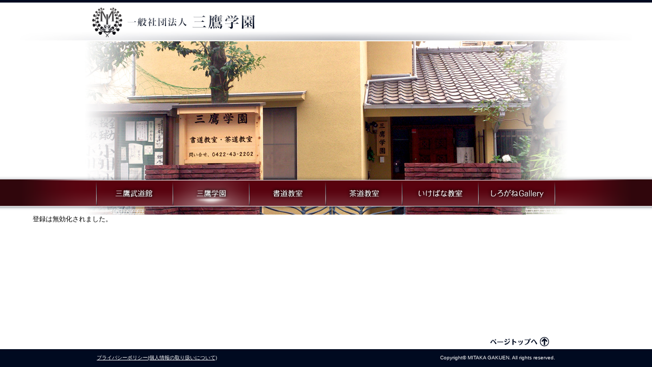

--- FILE ---
content_type: text/html; charset=UTF-8
request_url: http://www.mitakagakuen.com/wp-signup.php?new=shiroganegallery.com
body_size: 15372
content:
<!DOCTYPE html PUBLIC "-//W3C//DTD XHTML 1.0 Transitional//EN" "http://www.w3.org/TR/xhtml1/DTD/xhtml1-transitional.dtd">
<html xmlns="http://www.w3.org/1999/xhtml" xml:lang="ja" lang="ja">
<head>
<meta http-equiv="Content-Type" content="text/html; charset=utf-8" />
<meta http-equiv="Content-Script-Type" content="text/javascript" />
<meta http-equiv="Content-Style-Type" content="text/css" />
<title>一般社団法人 三鷹学園</title>

<link rel="stylesheet" type="text/css" media="screen,tv,print" href="http://www.mitakagakuen.com/wp-content/themes/mitakaacademy/style.css" />
<link rel="stylesheet" type="text/css" media="screen,tv,print" href="http://www.mitakagakuen.com/wp-content/themes/mitakaacademy/base.css" />
<link rel="stylesheet" type="text/css" media="screen,tv,print" href="http://www.mitakagakuen.com/wp-content/themes/mitakaacademy/detail.css" />
<link rel="stylesheet" type="text/css" href="//www.mitakagakuen.com/wp-content/themes/mitakaacademy/js/fancybox/jquery.fancybox-1.3.4.css" media="screen" />
<link rel="profile" href="http://gmpg.org/xfn/11" />
<style type="text/css">
.iepngfix {
	behavior: expression(IEPNGFIX.fix(this));
}
</style>

<link rel='dns-prefetch' href='//ajax.googleapis.com' />
<link rel='dns-prefetch' href='//s.w.org' />
		<script type="text/javascript">
			window._wpemojiSettings = {"baseUrl":"https:\/\/s.w.org\/images\/core\/emoji\/11\/72x72\/","ext":".png","svgUrl":"https:\/\/s.w.org\/images\/core\/emoji\/11\/svg\/","svgExt":".svg","source":{"concatemoji":"http:\/\/www.mitakagakuen.com\/wp-includes\/js\/wp-emoji-release.min.js?ver=4.9.26"}};
			!function(e,a,t){var n,r,o,i=a.createElement("canvas"),p=i.getContext&&i.getContext("2d");function s(e,t){var a=String.fromCharCode;p.clearRect(0,0,i.width,i.height),p.fillText(a.apply(this,e),0,0);e=i.toDataURL();return p.clearRect(0,0,i.width,i.height),p.fillText(a.apply(this,t),0,0),e===i.toDataURL()}function c(e){var t=a.createElement("script");t.src=e,t.defer=t.type="text/javascript",a.getElementsByTagName("head")[0].appendChild(t)}for(o=Array("flag","emoji"),t.supports={everything:!0,everythingExceptFlag:!0},r=0;r<o.length;r++)t.supports[o[r]]=function(e){if(!p||!p.fillText)return!1;switch(p.textBaseline="top",p.font="600 32px Arial",e){case"flag":return s([55356,56826,55356,56819],[55356,56826,8203,55356,56819])?!1:!s([55356,57332,56128,56423,56128,56418,56128,56421,56128,56430,56128,56423,56128,56447],[55356,57332,8203,56128,56423,8203,56128,56418,8203,56128,56421,8203,56128,56430,8203,56128,56423,8203,56128,56447]);case"emoji":return!s([55358,56760,9792,65039],[55358,56760,8203,9792,65039])}return!1}(o[r]),t.supports.everything=t.supports.everything&&t.supports[o[r]],"flag"!==o[r]&&(t.supports.everythingExceptFlag=t.supports.everythingExceptFlag&&t.supports[o[r]]);t.supports.everythingExceptFlag=t.supports.everythingExceptFlag&&!t.supports.flag,t.DOMReady=!1,t.readyCallback=function(){t.DOMReady=!0},t.supports.everything||(n=function(){t.readyCallback()},a.addEventListener?(a.addEventListener("DOMContentLoaded",n,!1),e.addEventListener("load",n,!1)):(e.attachEvent("onload",n),a.attachEvent("onreadystatechange",function(){"complete"===a.readyState&&t.readyCallback()})),(n=t.source||{}).concatemoji?c(n.concatemoji):n.wpemoji&&n.twemoji&&(c(n.twemoji),c(n.wpemoji)))}(window,document,window._wpemojiSettings);
		</script>
		<style type="text/css">
img.wp-smiley,
img.emoji {
	display: inline !important;
	border: none !important;
	box-shadow: none !important;
	height: 1em !important;
	width: 1em !important;
	margin: 0 .07em !important;
	vertical-align: -0.1em !important;
	background: none !important;
	padding: 0 !important;
}
</style>
<script type='text/javascript' src='//ajax.googleapis.com/ajax/libs/jquery/1.7.2/jquery.min.js?ver=4.9.26'></script>
<script type='text/javascript' src='//ajax.googleapis.com/ajax/libs/jqueryui/1.10.0/jquery-ui.min.js?ver=4.9.26'></script>
<script type='text/javascript' src='//www.mitakagakuen.com/wp-content/themes/mitakaacademy/js/iepngfix.js?ver=4.9.26'></script>
<script type='text/javascript' src='//www.mitakagakuen.com/wp-content/themes/mitakaacademy/js/fancybox/jquery.fancybox-1.3.4.pack.js?ver=4.9.26'></script>
<script type='text/javascript' src='//www.mitakagakuen.com/wp-content/themes/mitakaacademy/js/fancybox/jquery.mousewheel-3.0.4.pack.js?ver=4.9.26'></script>
<script type='text/javascript' src='//www.mitakagakuen.com/wp-content/themes/mitakaacademy/js/jquery.cross-slide.min.js?ver=4.9.26'></script>
<script type='text/javascript' src='//www.mitakagakuen.com/wp-content/themes/mitakaacademy/js/scripts.js?ver=4.9.26'></script>
<script type='text/javascript' src='//www.mitakagakuen.com/wp-content/themes/mitakaacademy/js/rollOver.js?ver=4.9.26'></script>
<link rel='https://api.w.org/' href='https://www.mitakagakuen.com/wp-json/' />
<link rel="wlwmanifest" type="application/wlwmanifest+xml" href="http://www.mitakagakuen.com/wp-includes/wlwmanifest.xml" /> 
<meta name="generator" content="WordPress 4.9.26" />
<link rel="canonical" href="https://www.mitakagakuen.com/" />
<link rel='shortlink' href='https://www.mitakagakuen.com/' />
<link rel="alternate" type="application/json+oembed" href="https://www.mitakagakuen.com/wp-json/oembed/1.0/embed?url=https%3A%2F%2Fwww.mitakagakuen.com%2F" />
<link rel="alternate" type="text/xml+oembed" href="https://www.mitakagakuen.com/wp-json/oembed/1.0/embed?url=https%3A%2F%2Fwww.mitakagakuen.com%2F&#038;format=xml" />

<!-- All in One SEO Pack 1.6.13.2 by Michael Torbert of Semper Fi Web Designob_start_detected [-1,-1] -->
<meta name="description" content="三鷹学園は、創設から40年余りの間、一貫した方針のもと、武道・書道等を通して地域社会のお子様の基礎教育から青少年、成人、高齢者の方までを対象にした人材育成を行うことを目指しております。" />
<meta name="keywords" content="三鷹学園,三鷹武道館,三鷹,学園,しろがねGallery,しろがねギャラリー,石川金次,石川家,習い事,教室,剣道,書道,茶道,華道" />
<!-- /all in one seo pack -->
<meta name='robots' content='noindex,follow' />
	<style type="text/css">
		.mu_register { width: 90%; margin:0 auto; }
		.mu_register form { margin-top: 2em; }
		.mu_register .error { font-weight:700; padding:10px; color:#333333; background:#FFEBE8; border:1px solid #CC0000; }
		.mu_register input[type="submit"],
			.mu_register #blog_title,
			.mu_register #user_email,
			.mu_register #blogname,
			.mu_register #user_name { width:100%; font-size: 24px; margin:5px 0; }
		.mu_register #site-language { display: block; }
		.mu_register .prefix_address,
			.mu_register .suffix_address {font-size: 18px;display:inline; }
		.mu_register label { font-weight:700; font-size:15px; display:block; margin:10px 0; }
		.mu_register label.checkbox { display:inline; }
		.mu_register .mu_alert { font-weight:700; padding:10px; color:#333333; background:#ffffe0; border:1px solid #e6db55; }
	</style>
	<script type="text/javascript" charset="utf-8">
jQuery(function() {
   jQuery('#fader').crossSlide(
      {
         speed: 12, //in px/sec
         fade: 2    //in sec
      },
      [
         { src: '//www.mitakagakuen.com/wp-content/themes/mitakaacademy/img/mainVisualIndex1.jpg', dir: 'up' } , { src: '//www.mitakagakuen.com/wp-content/themes/mitakaacademy/img/mainVisualIndex3.jpg', dir: 'down' } , { src: '//www.mitakagakuen.com/wp-content/themes/mitakaacademy/img/mainVisualIndex1.jpg', dir: 'up' } , { src: '//www.mitakagakuen.com/wp-content/themes/mitakaacademy/img/mainVisualIndex3.jpg', dir: 'down' }      ]
   );
});
</script>
<script type="text/javascript">
	var _gaq = _gaq || [];
	_gaq.push(['_setAccount', 'UA-21586726-2']);
	_gaq.push(['_trackPageview']);
	(function() {
	  var ga = document.createElement('script'); ga.type = 'text/javascript'; ga.async = true;
	  ga.src = ('https:' == document.location.protocol ? 'https://ssl' : 'http://www') + '.google-analytics.com/ga.js';
	  var s = document.getElementsByTagName('script')[0]; s.parentNode.insertBefore(ga, s);
	})();
</script>

</head>

<body>

<div class="wholeWrapper" id="pageIndex">

	<div id="header">
		<p class="topBar"></p>
		<div id="headerTop">
			<h1 class="headerTopLogo">
				<a href="//www.mitakagakuen.com/"><img src="http://www.mitakagakuen.com/wp-content/themes/mitakaacademy/img/logoIndex.png" width="60" alt="ロゴ" class="logo iepngfix" /></a>
				<a href="//www.mitakagakuen.com/"><img src="http://www.mitakagakuen.com/wp-content/themes/mitakaacademy/img/logoNameIndex.gif" alt="一般社団法人 三鷹学園" /></a>
			</h1>
		</div>
		<div id="headerMain">
			<p id="fader">Loading...</p>			<img src="http://www.mitakagakuen.com/wp-content/themes/mitakaacademy/img/mainVisualCover.png" width="950" height="340" alt="" class="mainVisualCover iepngfix" />
		</div>
	</div>

	<div id="globalNavi" class="clearfix">
		<ul id="globalNaviBox">
			<li class="parent"><a href="//www.mitakabudoukan.com"><img src="http://www.mitakagakuen.com/wp-content/themes/mitakaacademy/img/globalNaviMenu_01.png" width="150" height="68" alt="三鷹武道館" class="rollover" /></a>
				<ul>
					<li><a href="//www.mitakabudoukan.com/#contentBudokanAbout">三鷹武道館とは</a></li>
					<li><a href="//www.mitakabudoukan.com/#contentBudokanHistory">歩み</a></li>
					<li><a href="//www.mitakabudoukan.com/#contentBudokanRinen">道場の理念</a></li>
					<li><a href="//www.mitakabudoukan.com/#contentBudokanShodai">初代館長 石川金次について</a></li>
					<li><a href="//www.mitakabudoukan.com/#contentBudokanCoach">指導者</a></li>
					<li><a href="//www.mitakabudoukan.com/#contentBudokanApply">入会案内</a></li>
					<li><a href="//www.mitakabudoukan.com/#contentBudokanGuide">道場案内</a></li>
					<li><a href="//www.mitakabudoukan.com/#contentBudokanEvent">年間行事</a></li>
					<li><a href="//www.mitakabudoukan.com/#contentBudokanResult">対外試合結果</a></li>
					<li><a href="//www.mitakabudoukan.com/#contentBudokanShodan">審査結果</a></li>
					<li><a href="//www.mitakabudoukan.com/#contentBudokanAssociation">加盟団体</a></li>
					<li><a href="//www.mitakabudoukan.com/#contentBudokanAccess">アクセス</a></li>
				</ul>
			</li>
			<li class="parent"><a href="//www.mitakagakuen.com"><img src="http://www.mitakagakuen.com/wp-content/themes/mitakaacademy/img/globalNaviMenu_02_on.png" width="150" height="68" alt="三鷹学園" class="iepngfix" /></a>
				<ul>
					<li><a href="#contentIndexAbout">ご挨拶</a></li>
					<li><a href="#contentIndexAyumi">歩み</a></li>
					<li><a href="#contentIndexSchedule">講座予定</a></li>
					<li><a href="#contentIndexAccess">アクセス</a></li>
				</ul>
			</li>
			<li class="parent"><a href="//www.mitakagakuen.com/shodo/"><img src="http://www.mitakagakuen.com/wp-content/themes/mitakaacademy/img/globalNaviMenu_03.png" width="150" height="68" alt="書道教室" class="rollover" /></a>
				<ul>
					<li><a href="//www.mitakagakuen.com/shodo/#contentShodoAbout">ご挨拶</a></li>
					<li><a href="//www.mitakagakuen.com/shodo/#contentShodoHistory">歩み</a></li>
					<li><a href="//www.mitakagakuen.com/shodo/#contentShodoCoach">講師</a></li>
					<li><a href="//www.mitakagakuen.com/shodo/#contentShodoAssociation">加盟団体</a></li>
					<li><a href="//www.mitakagakuen.com/shodo/#contentShodoApply">入会について</a></li>
					<li><a href="//www.mitakagakuen.com/shodo/#contentShodoKeiko">稽古内容</a></li>
					<li><a href="//www.mitakagakuen.com/shodo/#contentShodoGakkai">公募学会展</a></li>
					<li><a href="//www.mitakagakuen.com/shodo/#contentShodoSakuhin">入選作品</a></li>
					<li><a href="//www.mitakagakuen.com/shodo/#contentShodoSchedule">講座予定</a></li>
					<li><a href="//www.mitakagakuen.com/shodo/#contentShodoAccess">アクセス</a></li>
				</ul>
			</li>
			<li class="parent"><a href="//www.mitakagakuen.com/sado/"><img src="http://www.mitakagakuen.com/wp-content/themes/mitakaacademy/img/globalNaviMenu_04.png" width="150" height="68" alt="茶道教室" class="rollover" /></a>
				<ul>
					<li><a href="//www.mitakagakuen.com/sado/#contentSadoAbout">ご挨拶</a></li>
					<li><a href="//www.mitakagakuen.com/sado/#contentSadoHistory">歩み</a></li>
					<li><a href="//www.mitakagakuen.com/sado/#contentSadoWhatis">茶の湯とは</a></li>
					<li><a href="//www.mitakagakuen.com/sado/#contentSadoCoach">指導者</a></li>
					<li><a href="//www.mitakagakuen.com/sado/#contentSadoApply">入会案内</a></li>
					<li><a href="//www.mitakagakuen.com/sado/#contentSadoTicket">主な行事</a></li>
										<li><a href="//www.mitakagakuen.com/sado/#contentSadoRentalspace">貸し茶室</a></li>
					<li><a href="//www.mitakagakuen.com/sado/#contentSadoEvent">主な行事</a></li>
					<li><a href="//www.mitakagakuen.com/sado/#contentSadoSchedule">講座予定</a></li>
					<li><a href="//www.mitakagakuen.com/sado/#contentSadoAccess">アクセス</a></li>
				</ul>
			</li>
			<li class="parent"><a href="//www.mitakagakuen.com/kado/"><img src="http://www.mitakagakuen.com/wp-content/themes/mitakaacademy/img/globalNaviMenu_05.png" width="150" height="68" alt="いけばな教室" class="rollover" /></a>
			</li>
			<li class="parent"><a href="//www.shiroganegallery.com"><img src="http://www.mitakagakuen.com/wp-content/themes/mitakaacademy/img/globalNaviMenu_06.png" width="150" height="68" alt="しろがねGallery" class="rollover" /></a>
				<ul>
					<li><a href="//www.shiroganegallery.com/#contentGalleryAbout">しろがねGalleryとは</a></li>
					<li><a href="//www.shiroganegallery.com/#contentGalleryConcept">趣旨</a></li>
					<li><a href="//www.shiroganegallery.com/#contentGalleryAccess">アクセス</a></li>
					<li><a href="//www.shiroganegallery.com/#contentGallerySpace">スペース</a></li>
					<li><a href="//www.shiroganegallery.com/#contentGalleryPrice">利用料金</a></li>
					<li><a href="//www.shiroganegallery.com/#contentGalleryBylaw">利用規約</a></li>
					<li><a href="//www.shiroganegallery.com/#contentGalleryApply">利用申し込み</a></li>
					<li><a href="//www.shiroganegallery.com/#contentGallerySchedule">展示スケジュール</a></li>
				</ul>
			</li>
		</ul>
	</div>
<div id="signup-content" class="widecolumn">
<div class="mu_register wp-signup-container">
登録は無効化されました。</div>
</div>


	<div id="footer">
		<div id="footerInner" class="clearfix">
			<a href="#header"><img src="http://www.mitakagakuen.com/wp-content/themes/mitakaacademy/img/gotoTop.gif" width="120" height="20" alt="ページトップへ" class="gotoTop" /></a>
			<p class="footerLeft"><a href="//www.mitakagakuen.com/privacy/">プライバシーポリシー(個人情報の取り扱いについて)</a></p>
			<p class="footerRight">Copyright&copy; MITAKA GAKUEN. All rights reserved.
		</div>
	</div>

</div>
<script type='text/javascript' src='http://www.mitakagakuen.com/wp-includes/js/wp-embed.min.js?ver=4.9.26'></script>

</body>
</html>

--- FILE ---
content_type: text/css
request_url: http://www.mitakagakuen.com/wp-content/themes/mitakaacademy/style.css
body_size: 13724
content:
@charset "UTF-8";

/*====================================================================
	style info	:	詳細デザイン
====================================================================*/

html {
	height: 100%;
}
body {
	min-height: 100%;
	position: relative;
}
body a {
	color: #000a20;
	text-decoration: underline;
}
body a:hover {
	text-decoration: none;
}

div.wholeWrapper {
	min-height: 100%;
}

#indexPage {
	text-align: center;
}

#container {
	min-height: 100%;
	padding-bottom: 70px;
}

#header {
	position: relative;
}
#header .topBar {
	height: 5px;
	background-color: #000a20;
	overflow: hidden;
}

#headerTop {
	height: 75px;
	background: url("//www.mitakagakuen.com/wp-content/themes/mitakaacademy/img/headerTopBg.jpg") #FFF no-repeat;
	background-position: bottom;
	text-align: left;
}
#headerTop .headerTopLogo {
	width: 950px;
	margin: 0 auto;
	padding: 5px 0 0;
}
#headerTop .headerTopLogo img {
	margin-left: 5px;
	vertical-align: middle;
}
#headerTop .headerTopLogo img.logo { margin-left: 15px; }
#headerMain {
	width: 950px;
	height: 340px;
	margin: 1px auto;
	padding: 0;
	position: relative;
}
#headerMain img.mainVisual {
	clear: both;
	display: block;
	position: absolute;
	top: 0;
	left: 0;
	z-index: 1;
	margin-top: 0;
}
#headerMain img.mainVisualCover {
	display: block;
	position: absolute;
	top: 0;
	left: 0;
	z-index: 2;
}
#fader { margin: 0; border: 0; width: 950px; height: 340px; }
#globalNavi {
	width: 100%;
	position: absolute;
	top: 345px;
	z-index: 3;
	background-position: center 0px !important;
	background-position: center 8px;
	background-repeat: no-repeat;
}
#pageIndex #globalNavi,
#pageUnclassified #globalNavi {
	background-image: url("//www.mitakagakuen.com/wp-content/themes/mitakaacademy/img/globalNaviIndex.png") !important;
	background-image: url("//www.mitakagakuen.com/wp-content/themes/mitakaacademy/img/globalNaviIndex.jpg");
}
#pageContact #globalNavi, #pagePrivacy #globalNavi {
	background-image: url("//www.mitakagakuen.com/wp-content/themes/mitakaacademy/img/globalNaviContact.png") !important;
	background-image: url("//www.mitakagakuen.com/wp-content/themes/mitakaacademy/img/globalNaviContact.jpg");
}
#pageBudokan #globalNavi {
	background-image: url("//www.mitakagakuen.com/wp-content/themes/mitakaacademy/img/globalNaviBudokan.png") !important;
	background-image: url("//www.mitakagakuen.com/wp-content/themes/mitakaacademy/img/globalNaviBudokan.jpg");
}
#pageGallery #globalNavi {
	background-image: url("//www.mitakagakuen.com/wp-content/themes/mitakaacademy/img/globalNaviGallery.png") !important;
	background-image: url("//www.mitakagakuen.com/wp-content/themes/mitakaacademy/img/globalNaviGallery.jpg");
}
#pageShodo #globalNavi {
	background-image: url("//www.mitakagakuen.com/wp-content/themes/mitakaacademy/img/globalNaviShodo.png") !important;
	background-image: url("//www.mitakagakuen.com/wp-content/themes/mitakaacademy/img/globalNaviShodo.jpg");
}
#pageSado #globalNavi {
	background-image: url("//www.mitakagakuen.com/wp-content/themes/mitakaacademy/img/globalNaviSado.png") !important;
	background-image: url("//www.mitakagakuen.com/wp-content/themes/mitakaacademy/img/globalNaviSado.jpg");
}
#pageKado #globalNavi {
	background-image: url("//www.mitakagakuen.com/wp-content/themes/mitakaacademy/img/globalNaviKado.png") !important;
	background-image: url("//www.mitakagakuen.com/wp-content/themes/mitakaacademy/img/globalNaviKado.jpg");
}
#globalNaviBox {
	width: 900px;
	margin: 0 auto;
}
#globalNaviBox img {
	margin: 0; padding: 0;
}
#globalNaviBox ul, #globalNaviBox li {
	margin: 0; padding:0;
}
#globalNaviBox li.parent {
	width: 150px;
	float: left;
}
#globalNaviBox li.parent ul {
	position: relative;
	z-index: 5;
	top: -13px;
	display: none;
	margin: 0; padding:0;
	border: 1px solid #FFF;
	border-bottom: none;
}
#globalNaviBox li.parent ul li {
	height: 25px;
	border-bottom: 1px solid #FFF;
	text-align: center;
	line-height: 25px;
  filter: alpha(opacity=90);
  -moz-opacity:0.9;
  opacity:0.9;
}
#globalNaviBox li.parent ul li a {
	text-decoration: none;
	color: #FFF;
	font-size: 93%;
  display: block;
	height: 25px;
	width: 148px;
}
#pageBudokan #globalNaviBox li.parent ul li {	background-color: #50618A; }
#pageIndex #globalNaviBox li.parent ul li {	background-color: #874A52; }
#pageUnclassified #globalNaviBox li.parent ul li {	background-color: #874A52; }
#pageContact #globalNaviBox li.parent ul li, #pagePrivacy #globalNaviBox li.parent ul li { background-color: #48505F; }
#pageShodo #globalNaviBox li.parent ul li {	background-color: #56456E; }
#pageSado #globalNaviBox li.parent ul li {	background-color: #4F5D3F; }
#pageKado #globalNaviBox li.parent ul li {	background-color: #B5606C; }
#pageGallery #globalNaviBox li.parent ul li {	background-color: #82B05B; }

#pageBudokan #globalNaviBox li.parent ul li:hover {	background-color: #A1ACC2; }
#pageIndex #globalNaviBox li.parent ul li:hover {	background-color: #B8999D; }
#pageUnclassified #globalNaviBox li.parent ul li:hover {	background-color: #B8999D; }
#pageContact #globalNaviBox li.parent ul li:hover, #pagePrivacy #globalNaviBox li.parent ul li:hover { background-color: #48505F; }
#pageShodo #globalNaviBox li.parent ul li:hover {	background-color: #56456E; }
#pageSado #globalNaviBox li.parent ul li:hover {	background-color: #4F5D3F; }
#pageKado #globalNaviBox li.parent ul li:hover {	background-color: #B5606C; }
#pageGallery #globalNaviBox li.parent ul li:hover  {	background-color: #82B05B; }

#pageBudokan #globalNaviBox li.parent ul li:hover a {	color: #0B1B45; }
#pageIndex #globalNaviBox li.parent ul li:hover a {	color: #5B0713; }
#pageUnclassified #globalNaviBox li.parent ul li:hover a {	color: #5B0713; }
#pageContact #globalNaviBox li.parent ul li:hover a, #pagePrivacy #globalNaviBox li.parent ul li:hover a { background-color: #48505F; }
#pageShodo #globalNaviBox li.parent ul li:hover a {	background-color: #56456E; }
#pageSado #globalNaviBox li.parent ul li:hover a {	background-color: #4F5D3F; }
#pageKado #globalNaviBox li.parent ul li:hover a {	background-color: #B5606C; }
#pageGallery #globalNaviBox li.parent ul li:hover a {	background-color: #82B05B; }

#breadcrumb {
	padding: 2px 0;
}
#breadcrumb.headerBtm {
	background: url("//www.mitakagakuen.com/wp-content/themes/mitakaacademy/img/headerBottomBg.jpg") #FFF no-repeat;
	background-position: top;
	height: 26px;
}
#breadcrumb.breadcrumb {
	background: url("//www.mitakagakuen.com/wp-content/themes/mitakaacademy/img/breadcrumbBg.jpg") #FFF no-repeat;
	background-position: top;
	height: 50px;
}
#breadcrumb.breadcrumb p {
	width: 900px;
	margin: 0 auto;
	padding: 10px 0 0 !important;
	font-size: 93%;
}

#contents {
	width: 950px;
	margin: 5px auto 0;
}
#contents h2.pageTtl { padding-left: 24px; }

#main {
	float: left;
	width: 660px;
	margin: 15px 0 0 20px !important;
	margin-left: 10px;
	text-align: left;
	font-size: 100%;
	line-height: 1.6em;
}
#main .content { position: relative; margin: 0 10px 25px 15px; }
#main .content h3 {
	text-align: left;
	margin-bottom: 15px;
	margin-left: -15px;
}
.content ul li {
	list-style: none;
}
.content li {
	padding: 0.3em 0 0 5px;
}
.content p, .content dl {
	margin: 0.4em 0 0.6em;
	padding: 0 10px 0 0;
}
.content dl dt {
	background: url("//www.mitakagakuen.com/wp-content/themes/mitakaacademy/img/contentSeparator.gif") no-repeat;
	background-position: left bottom;
	margin-bottom: 6px;
	font-size: 108%;
	font-weight: bold;
}
.content dl dd {
	margin-bottom: 1em;
}
.content dl.nobreak { margin-top: 5px; }
.content dl.nobreak dt {
	background-image: none;
	width: 120px;
	margin: 0; padding: 0;
	position: relative;
}
.content dl.nobreak dd {
	width: 500px;
	position: relative;
	left: 120px;
	top: -0.6em;
	margin: 0; padding: 0;
	margin-top: -1em;
}
#main .content .gotoTop {
	text-align: right;
	padding-top: 10px;
	background: #FFF;
}

#main .noteTable, #main .blogTable { margin-left: 0; }
#main .noteTable .tableInner { padding: 40px 20px 0;}
#main .blogTable .tableInner { padding: 0 20px 10px; }
#main .blogTable {
	background: url("//www.mitakagakuen.com/wp-content/themes/mitakaacademy/img/blogTableBg.jpg") repeat-y;
	width: 650px;
	margin-left: -15px;
}
#main .blogTable p {
	margin: 0; padding: 0; text-indent: 0;
}
#main .blogTable .tableBgTop {
	height: 10px;
	background: url("//www.mitakagakuen.com/wp-content/themes/mitakaacademy/img/blogTableBgTop.jpg") no-repeat;
	overflow: hidden;
	width: 650px;
}
#main .blogTable .tableBgBtm {
	margin-top: -2px !important;
	margin-top: -8px;
	padding-bottom: 5px;
	height: 10px;
	background: url("//www.mitakagakuen.com/wp-content/themes/mitakaacademy/img/blogTableBgBtm.jpg") #FFF no-repeat;
	overflow: hidden;
	width: 650px;
}
#main .blogTable .tableInner li {
	background: url("//www.mitakagakuen.com/wp-content/themes/mitakaacademy/img/blogSeparator.jpg") no-repeat;
	background-position: bottom left;
	padding: 6px 0 7px !important;
	padding: 2px 0 8px;
	line-height: 1.5em;
}
#main .blogTable .tableInner .tableTitleDiv {
	background: url("//www.mitakagakuen.com/wp-content/themes/mitakaacademy/img/blogSeparator.jpg") no-repeat;
	background-position: bottom left;
	padding: 6px 0 7px !important;
	padding: 2px 0 8px;
	line-height: 1.5em;
	height: 1.5em;
	font-size: 108%;
	margin-bottom: 15px;
}
#main .blogTable .tableInner .tableTitleDiv h4 {
	display: inline;
}
#main .blogTable .tableInner .blogContent {
	clear: both;
	padding: 0 0 5px 5px;
}
#main .noteTable {
	background: url("//www.mitakagakuen.com/wp-content/themes/mitakaacademy/img/noteTableBg.jpg") repeat-y;
	width: 650px;
	position: relative;
}
#main .noteTable p {
	margin: 0; padding: 0; text-indent: 0;
}
#main .noteTable h3 img {
	display: block;
	position: absolute;
	top: 15px;
	left: 15px;
}
#main .noteTable ul li {
	background: url("//www.mitakagakuen.com/wp-content/themes/mitakaacademy/img/noteSeparator.jpg") no-repeat;
	background-position: bottom left;
	padding: 3px 0 10px !important;
	padding: 0 0 8px;
	line-height: 1.5em;
}
#main .tableInner li img, #main .tableInner .tableTitleDiv img {
	vertical-align: middle;
}
#main .tableInner .tableDate {
	float: left;
	width: 90px;
	padding-left: 5px;
	font-size: 93%;
}
#main .tableInner .tableTitle {
	float: right;
	width: 510px;
	text-indent: 0;
}
#main .tableInner .tableTitle span.postTitle {
	display: block;
	margin-top: 4px;
	line-height: 1.3em;
}
#main .tableInner .tableTitle img {
	margin: 0 10px 0 0;
}
#main .noteTable .tableBgTop {
	height: 10px;
	background: url("//www.mitakagakuen.com/wp-content/themes/mitakaacademy/img/noteTableBgTop.jpg") no-repeat;
	overflow: hidden;
}
#main .noteTable .tableBgBtm {
	margin-top: -5px !important;
	margin-top: -12px;
	padding-bottom: 5px;
	height: 10px;
	background: url("//www.mitakagakuen.com/wp-content/themes/mitakaacademy/img/noteTableBgBtm.jpg") #FFF no-repeat;
	overflow: hidden;
}

#sidebar {
	float: right;
	width: 200px;
	margin-top: 15px;
	padding-right: 35px;
	text-align: left;
}
#sidebar img.contactBtn {
	display: block;
	margin-top: 20px;
}
#sidebar ul {
	margin-left: 5px;
}
#pageIndex #sidebar ul li {	background: url("//www.mitakagakuen.com/wp-content/themes/mitakaacademy/img/sidebarSeparatorIndex.png") no-repeat; }
#pageBudokan #sidebar ul li {	background: url("//www.mitakagakuen.com/wp-content/themes/mitakaacademy/img/sidebarSeparatorBudokan.png") no-repeat; }
#pageGallery #sidebar ul li {	background: url("//www.mitakagakuen.com/wp-content/themes/mitakaacademy/img/sidebarSeparatorGallery.png") no-repeat; }
#pageShodo #sidebar ul li {	background: url("//www.mitakagakuen.com/wp-content/themes/mitakaacademy/img/sidebarSeparatorShodo.png") no-repeat; }
#pageSado #sidebar ul li {	background: url("//www.mitakagakuen.com/wp-content/themes/mitakaacademy/img/sidebarSeparatorSado.png") no-repeat; }
#pageKado #sidebar ul li {	background: url("//www.mitakagakuen.com/wp-content/themes/mitakaacademy/img/sidebarSeparatorKado.png") no-repeat; }
#container #sidebar ul li {
	height: 30px;
	background-position: bottom left;
	padding-top: 7px;
}

#footer {
	clear: both;
	width: 100%;
	height: 60px;
	background: url("//www.mitakagakuen.com/wp-content/themes/mitakaacademy/img/footerBg.gif") repeat-x;
	text-align: center;
	position: absolute;
	bottom: 0;
}
#footerInner {
	width: 900px;
	margin: 0 auto;
	color: #FFF;
	font-size: 77%;
	line-height: 0;
	position: relative;
}
#footerInner .gotoTop {
	display: block;
	position: absolute;
	top: 0;
	right: 10px;
}
#footerInner .footerLeft {
	display: block;
	float: left;
	padding-top: 42px;
}
#footerInner .footerRight {
	display: block;
	float: right;
	padding-top: 42px;
}
#footerInner a {
	color: #FFF;
}
#footerInner a:hover {
	color: #FFF;
}


/*** 汎用Class ***/

#contents .fontSmall { font-size: 85%; }
#contents .fontLarge { font-size: 108%; }
#contents .fontBold { font-weight: bold; }
#contents .fontRed {
	color: #913f3f;
	font-weight: bold;
	font-size: 108%;
}
#contents .alignLeft { text-align: left; }
#contents .alignRight { text-align: right; }
#contents .alignCenter { width: 100%; text-align: center; }
#contents .floatLeft { float: left; }
#contents .floatRight { float: right; }
#contents .alignMiddle { vertical-align: middle;}
#contents .fontNormal {
	font-size: 100%;
	font-weight: normail;
	text-decoration: none;
}

#contents .blogTable img.alignleft {
	float: left;
	display: block;
	padding: 5px;
}
#contents .blogTable img.alignright {
	float: right;
	display: block;
	padding: 5px;
}



#container.page404 h2 {
	font-size: 161%;
	font-weight: bold;
	margin: 30px 0 15px;
}


/*** 一時的Class ***/
/* 2015.08.05 追加 */
.adjusting {
	margin: 2em 15px 2em 0;
	padding: 80px 50px;
	border: 1px solid #ccc;
	color: #999;
	font-size: 116%;
	text-align: center;
}

--- FILE ---
content_type: text/css
request_url: http://www.mitakagakuen.com/wp-content/themes/mitakaacademy/base.css
body_size: 4745
content:
@charset "UTF-8";

/*==========================================================================================

	//初期化

==========================================================================================*/

/*==========================================================================================

	1-1.Yahoo UI Library Fonts CSS
	http://developer.yahoo.com/yui/fonts/
	*Copyright (c) 2006, Yahoo! Inc. All rights reserved.
	*http://developer.yahoo.com/yui/license.txt

	フォントサイズ対応表↓

 	77% = 10px	|	123.1% = 16px	|	167% = 22px
	 85% = 11px	|	129% = 17px	  |	174% = 23px
	 93% = 12px	|	136% = 18px	  |	182% = 24px
	100% = 13px	|	144% = 19px	  |	189% = 25px
	108% = 14px	|	152% = 20px	  |	197% = 26px
	116% = 15px	|	159% = 21px	  |

==========================================================================================*/

body {
	font-family:"メイリオ","Meiryo","Hiragino Kaku Gothic Pro W3","ヒラギノ角ゴ Pro W3","Osaka","ＭＳ Ｐゴシック",sans-serif;
	font-size: 13px; /* 基本フォントサイズ */
	*font-size: small; /* IE7およびIE6標準準拠モード用 */
	*font: x-small; /* IE6後方互換モード用 */
	line-height:1.231;
}
html>/**/body {font-size/*\**/: small\9;	 /* IE8用 */}
pre,code,kbd,samp,tt{font-family:monospace;*font-size:108%;line-height:100%;}


/*==========================================================================================

	// マージン・パディングをリセット

==========================================================================================*/
body,div,h1,h2,h3,h4,h5,h6,form,ul,li,ol,dl,dt,dd,fieldset,pre,code,legend,blockquote {
	margin: 0;
	padding:0;
}

p { margin: 0;}


h1,h2,h3,h4,h5,h6 {
	font-size: 100%;
}
/*
h1 {
	font-size: 189%;
}

h2 {
	font-size: 161.6%;
}

h3 {
	font-size: 146.5%;

}

h4 {
	font-size: 123.1%;
}

h5 {
	font-size: 108%;
}

h6 {
	font-size: 108%;
}
*/


/*==========================================================================================

	// リスト

==========================================================================================*/
li { list-style:none; }



/*==========================================================================================

	// イメージ

==========================================================================================*/
img { border:none; }
/** html .img { behavior: expression(IEPNGFIX.fix(this)); }*/



/*==========================================================================================

	// フォーム

==========================================================================================*/
input,textarea,select {
	font-size:100%;
}
legend { display:none;}
fieldset { border:none; }
button {
	width: auto;
	padding:0;
	margin:0;
	background:none;
	border:0;
	font-size:0;
	line-height:0;
	overflow:visible;
	cursor:pointer;
}


/*==========================================================================================

	// テーブル

==========================================================================================*/
table {
	empty-cells:show;
	border-collapse:collapse;
	border-spacing:0;
	font-size:inherit;
	font:100%;
}
caption {
	text-align:left;
}
th {
	font-weight:normal;
	text-align:left;
}
td {
	text-align:left;
}



/*==========================================================================================

	//

==========================================================================================*/
q:before,q:after {
	content:'';
}
address,caption,cite,code,dfn,th,var {
	font-style:normal;
	font-weight:normal;
}




/*==========================================================================================

	// accessibility tweaks

==========================================================================================*/

/* スキップボタン
==========================================================================================*/
.skipNav {
	position : absolute ;
	left : -999px ;
	width : 999px ;
}


/* 区切り線
==========================================================================================*/
hr.divider { display:none;}




/* ===================================
	/// 99:floatさせたボックスが親ボックスの外にはみ出す現象を回避
	(macIE用にmac-ie5.cssにも記述すること)
===================================== */
.clearfix:after {
  content: ".";  /* 新しい要素を作る */
  display: block;  /* ブロックレベル要素に */
  clear: both;
  height: 0;
  visibility: hidden;
}

.clearfix {
  min-height: 1px;
}

* html .clearfix {
  height: 1px;
  /*\*//*/
  height: auto;
  overflow: hidden;
  /**/
}
.clear { clear: both;}
img.clear { display: block; margin-top: -1em; }



--- FILE ---
content_type: text/css
request_url: http://www.mitakagakuen.com/wp-content/themes/mitakaacademy/detail.css
body_size: 15291
content:
@charset "UTF-8";



.content .large {
	font-size: 108%;
}


/*** 各コンテンツ ***/
#pageBudokan #main .content p.budokanRinen {
	text-align: center;
	text-indent: 0;
}
#pageBudokan #main #contentBudokanGuide {
	position: relative;
}
#pageBudokan #main #contentBudokanGuide dl {
	width: 350px;
}
#pageBudokan #main #contentBudokanGuide dl p {
	text-indent: 0;
}
#pageBudokan #main #contentBudokanGuide img.ph {
	position: absolute;
	top: 80px; left: 330px;
	display: block;
}
#pageBudokan #main .timeTable{
  border-spacing: 2px;
  border-collapse: separate;
}
#pageBudokan #main .timeTable td { text-align: center; }
#pageBudokan #main .timeTableCaption { background-color: #dbe4e9; }
#pageBudokan #main .timeTableTd { background-color: #e7e9ea; }
#pageIndex #main #contentIndexSoshiki {
	text-align: center;
}
#pageGallery #contents {
	background: url("//www.mitakagakuen.com/wp-content/themes/mitakaacademy/img/galleryBg.jpg") repeat-y;
}
#pageGallery #main .content .gallerySpace {
	float: right;
	padding-top: 30px;
	width: 400px;
	text-indent: 0;
}
#pageGallery #main .content .galleryImage {
	float: left;
	width: 210px;
}
#pageGallery #main .content .gallerySpace p {
	text-indent: 0;
}
#pageGallery #main .content .cancelTable {
	width: 300px;
  border-spacing: 2px;
  border-collapse: separate;
  margin-top: 20px;
  margin-left: 20px;
}
#pageGallery #main .content .cancelTable td {
	background-color: #eff3f6;
	text-align: center;
}
#pageGallery #main .content .cancelTable td.cancelTableCaption {
	background-color: #dee4e9;
	font-weight: bold;
}
#pageGallery table td {
	text-align: right;
}
#pageGallery table td.titleTd {
	width: 160px;
}

#pageShodo #main #contentShodoCoach dl {
	width: 460px;
}
#pageShodo #main #contentShodoCoach img.ph {
	position: absolute;
	top: 60px;
	left: 500px;
	display: block;
}
#pageShodo #main #contentShodoAssociation div {
	width: 540px;
}
#pageShodo #main #contentShodoAssociation img.ph {
	position: absolute;
	top: 60px;
	left: 560px;
	display: block;
}
#pageShodo #main #contentShodoApply table,
#pageSado #main #contentSadoApply table,
#pageKado #main #contentKadoLesson table,
#pageSado #main #contentSadoRentalspace table,
#pageKado #main #contentKadoRentalspace table {
	margin-bottom : 10px;
	width: 100%;
	border-spacing: 2px;
	border-collapse: separate;
}
#pageShodo #main #contentShodoApply td,
#pageSado #main #contentSadoApply td,
#pageKado #main #contentKadoLesson td,
#pageSado #main #contentSadoRentalspace td,
#pageKado #main #contentKadoRentalspace td {
	background-color: #eff3f6;
	text-align: center;
}
#pageShodo #main #contentShodoApply .caption td,
#pageSado #main #contentSadoApply .caption td,
#pageKado #main #contentKadoLesson .caption td,
#pageSado #main #contentSadoRentalspace .caption td,
#pageKado #main #contentKadoRentalspace .caption td {
	background-color: #dee4e9;
	text-align: center;
}
#pageShodo #main #contentShodoApply p {
	padding-left: 130px; color: #444444;
	font-size: 85%; line-height: 1.5em;
}
#pageShodo #main #contentShodoKeiko div {
	width: 410px;
}
#pageShodo #main #contentShodoKeiko img.ph {
	position: absolute;
	top: 60px;
	left: 430px;
	display: block;
}
/*
#pageShodo #main #content_07 img.ph {
	display: block;
	margin-top: 130px;
	left: 20px;
} */
#pageShodo #main #contentShodoGakkai ul {
	height: 255px;
	background: url("//www.mitakagakuen.com/wp-content/themes/mitakaacademy/img/phShodoGakkaiten.jpg") no-repeat;
	background-position: 0 120px;
}
#pagePrivacy h3 {
	margin: 1.5em 0 0.5em;
	font-weight: bold:;
	font-size: 110%;
}
#pagePrivacy .privacyTxt ul li {
	margin: 0.5em 1em;
}


#pageContact dl dt { margin: 15px 0 5px 20px; }
#pageContact dl dd { margin: 5px 0 15px 25px; }

#main .contactTable {
	margin-top: 15px;
	width: 880px;
	background: url("//www.mitakagakuen.com/wp-content/themes/mitakaacademy/img/contactTableBg.jpg") repeat-y;
}
#main .contactTable .contactTableTop {
	overflow: hidden;
	margin: 0; padding: 0;
	height: 10px;
	background: url("//www.mitakagakuen.com/wp-content/themes/mitakaacademy/img/contactTableBgTop.jpg") no-repeat;
}
#main .contactTable .contactTableBtm {
	overflow: hidden;
	margin: 0; padding: 0;
	height: 10px;
	background: url("//www.mitakagakuen.com/wp-content/themes/mitakaacademy/img/contactTableBgBtm.jpg") no-repeat;
}
#main .contactTable .contactTableInner {
	margin: 0;
	padding: 10px 0 0 20px;;
}
#main .contactTable .contactTableInner .fontNormal {
	font-weight: normal; font-size: 85%;
}
#main .privacyTxt {
	padding: 10px 0 0 5px;
	width: 880px;
}

/*** プラグイン用 ***/
#contents #main .gallery { margin-bottom: -10px;margin-left: -15px;}
#main .gallery dl dt { background-image: none; }
#main .gallery dl dd { padding: 0; }
#main .gallery dl.gallery-item {
	float: left;
	width: 310px;
	height: 230px;
	/* background: url("img/sakuhinTableBg.jpg") no-repeat; */
	font-size: 93%;
}
#main .gallery dt.gallery-icon {
	padding-bottom: 8px;
	/* height: 230px; */
	padding-top: 15px;
}
#main .gallery dd.gallery-caption {
	line-height: 1.5em;
}
#main .gallery .gallery-zoom {
	display: none;
}
#fancybox-title {
	font-weight: bold;
	font-size: 108%;
}
#fancybox-outer {
	text-align: center;
	font-size: 93%;
	line-height: 1.5em;
}
#fancybox-content img {
	margin-bottom: 5px;
}

#main .blogTable p.null {
	padding:10px 20px;
	text-align: center;
}


/* columns */
.gallery.default,
#content .gallery.default
{
	overflow: hidden;
	margin: auto;
}

.gallery.default .gallery-item,
#content .gallery.default .gallery-item
{
	float: left;
	margin: 10px 0 0 0;
	padding: 0;
	text-align: center;
}

.gallery.default .gallery-item .gallery-icon,
#content .gallery.default .gallery-item .gallery-icon
{
	margin: 0;
	padding: 0;
}

.gallery.default img,
#content .gallery.default img
{
	/*border: 2px solid #cfcfcf;*/
	border: 0;
}

.gallery.default .gallery-caption,
#content .gallery.default .gallery-caption
{
	margin-left: 0;
}

.gallery.default .gallery-description,
#content .gallery.default .gallery-description
{
	margin-left: 0;
}

.gallery.default br.clear,
#content .gallery.default br.clear
{
	visibility: hidden;
	clear: both;
	height: 0.001px;
}



/*
Default style for WP-PageNavi plugin

http://wordpress.org/extend/plugins/wp-pagenavi/
*/

.gallery.default .wp-pagenavi {
	clear: both;
	margin-top: 1em;
	padding: 10px 0;
}

.gallery.default .wp-pagenavi a, .wp-pagenavi span {
	margin: 2px;
	padding: 3px 5px;
	text-decoration: none;
	/*border: 1px solid #BFBFBF;*/
	border: 0;
}

.gallery.default .wp-pagenavi a:hover, .wp-pagenavi span.current {
	border-color: #000;
}

.gallery.default .wp-pagenavi span.current {
	font-weight: bold;
}

.gallery.columns_1 .gallery-item,
#content .gallery.columns_1 .gallery-item
{
	width: 100%;
}

.gallery.columns_2 .gallery-item,
#content .gallery.columns_2 .gallery-item
{
	width: 50%;
}

.gallery.columns_3 .gallery-item,
#content .gallery.columns_3 .gallery-item
{
	width: 33%;
}

.gallery.columns_4 .gallery-item,
#content .gallery.columns_4 .gallery-item
{
	width: 25%;
}

.gallery.columns_5 .gallery-item,
#content .gallery.columns_5 .gallery-item
{
	width: 20%;
}

.gallery.columns_6 .gallery-item,
#content .gallery.columns_6 .gallery-item
{
	width: 16.5%;
}

.gallery.columns_7 .gallery-item,
#content .gallery.columns_7 .gallery-item
{
	width: 14.3%;
}

.gallery.columns_8 .gallery-item,
#content .gallery.columns_8 .gallery-item
{
	width: 12.5%;
}

.gallery.columns_9 .gallery-item,
#content .gallery.columns_9 .gallery-item
{
	width: 11.1%;
}



#container .prevnext .floatLeft a {
	display: block;
	width: 87px; height: 23px;
	background: url("//www.mitakagakuen.com/wp-content/themes/mitakaacademy/img/gotoPrev.png") no-repeat;
	text-indent: -9999px;
}
#container .prevnext .floatRight a {
	display: block;
	width: 87px; height: 23px;
	background: url("//www.mitakagakuen.com/wp-content/themes/mitakaacademy/img/gotoNext.png") no-repeat;
	text-indent: -9999px;
}
#container .prevnext .floatLeft a:hover {
	background: url("//www.mitakagakuen.com/wp-content/themes/mitakaacademy/img/gotoPrev_on.png") no-repeat;
}
#container .prevnext .floatRight a:hover {
	background: url("//www.mitakagakuen.com/wp-content/themes/mitakaacademy/img/gotoNext_on.png") no-repeat;
}




/*** 12.06.19 ***/
#pageSado #contentSadoWhatis h4 {
	border-bottom: 1px solid #264104;
	color: #264104;
	font-size: 116%;
}
#pageSado #contentSadoWhatis div {
	margin-bottom: 25px;
}
#pageSado #contentSadoWhatis .fontBold {
	margin: 0 0 0 5px;
	font-size: 108%;
}
#pageSado #contentSadoWhatis .bg {
	margin: 15px auto 15px;
	padding: 15px;
	width: 14em;
	background-color: #EEF3E0;
}
#pageSado #contentSadoWhatis .alignCenter {
	margin-top: 15px;
}


/*12.10.05*/
#pageSado #main #contentSadoApply {
	background: url("//www.mitakagakuen.com/wp-content/themes/mitakaacademy/img/sadoApplyBg.jpg") right top no-repeat;
}

#pageSado #main .application {
	margin: 35px 0 0 20px;
	padding: 10px;
	width: 550px;
	border-top: 3px solid #376200;
	color: #1c3200;
	font-weight: bold;
	font-size: 108%;
}
#pageSado #main .application .special,
#pageKado #main .application .special {
	clear: both;
	margin-top: 15px;
}
#pageSado #main .application .special span,
#pageKado #main .application .special span {
	padding: 3px;
	background-color: #f3e9e9;
	color: #cc0000;
	font-size: 108%;
}

#pageSado #main .application ul {
	margin: 0 auto;
	padding: 5px 0 0;
	width: 520px;
}
#pageSado #main .application li {
	float: left;
	padding: 0;
	width: 260px;
	text-align: center;
}

#pageSado #main #contentSadoApply h3 {
	margin-bottom: 80px;
}


/*14.02.12*/
#contentSprBnr {
	margin: 0 0 25px;
}
#pageKado #main .application {
	width: 550px;
	margin: 35px 0 0 20px;
	border-top: 3px solid #932334;
	padding: 10px;
	font-weight: bold;
	font-size: 108%;
}
#pageKado #main .application li {
	float: left;
	padding: 0;
	width: 260px;
	text-align: center;
}
#contentKadoFAQ dl span {
	color: #601725;
}
#contentKadoFAQ dl dt {
	margin: 0 0 0.5em;
	padding: 0 0 0 0.3em;
	font-weight: bold;
}
#contentKadoFAQ dl dd {
	margin: 0 0 1.5em 1em;
}
#container #sidebar #contactIndex {
  background: url(//www.mitakagakuen.com/wp-content/themes/mitakaacademy/img/sidebarBtnBgIndex.png) no-repeat;
}
#container #sidebar #contactSado {
  background: url(//www.mitakagakuen.com/wp-content/themes/mitakaacademy/img/sidebarBtnBgSado.png) no-repeat;
}
#container #sidebar #contactShodo {
	background: url(//www.mitakagakuen.com/wp-content/themes/mitakaacademy/img/sidebarBtnBgShodo.png) no-repeat;
}
#container #sidebar #contactKado {
	background: url(//www.mitakagakuen.com/wp-content/themes/mitakaacademy/img/sidebarBtnBgKado.png) no-repeat;
}
#container #sidebar .sideContactBtns {
	margin: 20px 0 0;
	width: 200px;
	height: 226px;
}
#container #sidebar .sideContactBtns ul {
	margin-left: 0;
	padding: 11px 12px 0;
}
#container #sidebar .sideContactBtns ul li {
	margin: 0 0 6px;
	padding: 0;
	height: 75px;
	background: none;
}

#contents {
	position: relative;
}
#sidebar.fixed {
	position: fixed;
	top: 0;
	z-index: 9999;
	margin-left: 715px;
}

.tableTitle .updated {
	margin: 0 0 0 3px;
	padding: 1px 4px;
	background: #e60;
	color: #FFF;
	text-align: center;
	font-weight: bold;
	font-size: 0.82em;
}

#main .tableInner .tableTitleDiv {
	margin-bottom: 10px;
	padding: 6px 0 8px;
	line-height: 1.5em;
	height: 1.5em;
	font-size: 108%;
	border-bottom: dotted 1px #7D7163;
}
#main .tableInner > ul .blogContent img {
	padding: 5px 0;
	max-width: 600px;
}

#contentSadoRentalspace .alignCenter {
	margin: 15px 0 25px;
}
#contentSadoRentalspace .alignCenter p {
	font-size: 0.9em;
	line-height: 1.3em;
}

#contentKadoTrial ol {
	margin: 0 0 10px;
}
#contentKadoTrial ol li {
	padding: 8px 0 8px;
	clear: both;
	background: url(//www.mitakagakuen.com/wp-content/themes/mitakaacademy/img/arrow_kado.gif) bottom center no-repeat;
}
#contentKadoTrial ol li p {
	border: solid 1px #d57280;
	margin: 0;
	padding: 15px;
}
#contentKadoTrial ol li p:after {
	clear: both;
	content: "";
	display: block;
}
#contentKadoTrial ol li p span {
	padding: 0 5px 0 0;
	font-size: 1.1em;
	font-weight: bold;
	color: #B94556;
}
#contentKadoTrial ol li:last-child,
#contentKadoTrial ol li.lislas {
	background: none;
	padding: 5px 0;
}
#contentKadoTrial .floatRight {
	padding: 0 0 0 10px;
}
#contentKadoTrial .floatLeft {
	padding: 0 10px 0 0;
}
#contentKadoTrial img.alignCenter {
	margin: 10px 0 0;
}
#contentKadoTrial div.alignCenter,
#contentKadoRentalspace .alignCenter {
	margin: 10px 0;
}
#contentKadoRentalspace .m20 {
	margin: 20px 0;
}
#contentKadoRentalspace .m20 ul {
	margin: 0 0 15px;
}
#contentKadoRentalspace .m20 li {
	float: left;
	padding: 0 10px 0 0;
}
#contentKadoRentalspace .m20 li:after {
	content: "/";
	padding: 0 0 0 10px;
}
#contentKadoRentalspace .m20 li.lislas:after,
#contentKadoRentalspace .m20 li:last-child:after {
	content: "";
	padding: 0;
}
.mapImage {
	text-align: center;
	margin: 0 0 20px;
}
#main .noteTable ul li {
	background: none;
}
#main .noteTable .topNoteNext {
	/*background: url(//www.mitakagakuen.com/wp-content/themes/mitakaacademy/img/noteTableBgMiddle.jpg) center top no-repeat;*/
	padding-top: 30px !important;
}
#main .noteTable .topNoteNext li {
	background: url("//www.mitakagakuen.com/wp-content/themes/mitakaacademy/img/noteSeparator.jpg") left bottom no-repeat;
}

#sideNoteTable {
	background: url(//www.mitakagakuen.com/wp-content/themes/mitakaacademy/img/sideBarNoteBOTTOM.png) center bottom no-repeat;
	margin: 20px 0;
	padding: 0 0 10px;
	font-size: 0.94em;
	line-height: 1.5em;
	width: 200px;
}
#sideNoteTable .noteTtl {
	text-align: center;
}
#sideNoteTable .tableBgTop {
	background: url(//www.mitakagakuen.com/wp-content/themes/mitakaacademy/img/sideBarNoteTOP.png) center top no-repeat;
	padding: 10px 0 0;
}
#sideNoteTable .tableInner {
	background: url(//www.mitakagakuen.com/wp-content/themes/mitakaacademy/img/sideBarNoteBG.png) center repeat-y;
	padding: 4px 8px 0;
}
#sideNoteTable .tableInner ul {
	padding: 7px 0 0;
}
#pageSado #sidebar #sideNoteTable li,
#pageShodo #sidebar #sideNoteTable li,
#pageKado #sidebar #sideNoteTable li,
#pageIndex #sidebar #sideNoteTable li {
	background: none;
}
#container #sidebar #sideNoteTable .tableInner ul li {
	background: url(//www.mitakagakuen.com/wp-content/themes/mitakaacademy/img/noteSeparator.jpg) center bottom no-repeat;
	padding: 7px 0 13px;
	height: 100%;
}
#container #sidebar #sideNoteTable .tableInner ul li:last-child {
	background: none;
}
#sideNoteTable .tableDate {
	margin: 0 0 5px;
}
#sideNoteTable .tableDate .catImage {
	padding: 0 0 0 8px;
}
#sideNoteTable .tableDate img {
	vertical-align: bottom;
}


/*14.06.11*/
#contentKadoTicket h4 {
	margin-top: 15px;
	padding-top: 15px;
	border-top: 1px solid #d57280;
	font-size: 108%;
}
#contentKadoTicket li {
	margin-top: 10px;
}

#contentSadoTicket h4 {
	margin-top: 15px;
	padding-top: 15px;
	border-top: 1px solid #264104;
	font-size: 108%;
}
#contentSadoTicket li {
	margin-top: 10px;
}

#pageGallery #galleryMadori {
	position: relative;
	margin: 30px 0;
}
#pageGallery #galleryMadori .photo {
	display: block;
	position: absolute;
	width: 120px;
	height: 80px;
	text-indent: -9999px;
}
#pageGallery #galleryMadori #madoriPhoto01 {
	top: 40px;
	left: 120px;
}
#pageGallery #galleryMadori #madoriPhoto02 {
	top: 40px;
	right: 120px;
}


--- FILE ---
content_type: application/javascript
request_url: http://www.mitakagakuen.com/wp-content/themes/mitakaacademy/js/scripts.js?ver=4.9.26
body_size: 1124
content:
jQuery(function(){
  $('li.parent').hover(
     function(){ $('ul', this).css('display', 'block'); },
     function(){ $('ul', this).css('display', 'none');}
  );
});
jQuery(document).ready(function() {
	jQuery("#main .gallery dt.gallery-icon a").fancybox({
		'titlePosition'		: 'inside',
		'autoScale'				: false
	});
});

//イージング追加
jQuery.easing.quart = function (x, t, b, c, d) {  
    return -c * ((t=t/d-1)*t*t*t - 1) + b;  
};  

jQuery(document).ready(function(){ 
//<a href="#***">の場合、スクロール処理を追加  
    jQuery('a[href^=#]').click(function() {  
        if (location.pathname.replace(/^\//,'') == this.pathname.replace(/^\//,'') && location.hostname == this.hostname) {  
            var $target = jQuery(this.hash);  
            $target = $target.length && $target || jQuery('[name=' + this.hash.slice(1) +']');  
            if ($target.length) {  
                var targetOffset = $target.offset().top;  
                jQuery('html,body').animate({ scrollTop: targetOffset }, 1000, 'quart');  
                return false;  
            }  
        }  
    });   
});

--- FILE ---
content_type: application/javascript
request_url: http://www.mitakagakuen.com/wp-content/themes/mitakaacademy/js/rollOver.js?ver=4.9.26
body_size: 1268
content:
$(function(){
    $("img.rollover").each(function(){
        $("<img>").attr("src",$(this).attr("src").replace(/^(.+)(\.[a-z]+)$/, "$1_on$2"));
    })
    if($.browser.msie && $.browser.version<7){
        $("img.rollover").each(function(){
            
            $(this)
                .data("src",$(this).attr("src"))
                .attr("src","//www.mitakagakuen.com/wp-content/themes/mitakaacademy/img/clear.gif")
                .css("filter","progid:DXImageTransform.Microsoft.AlphaImageLoader(src='"+$(this).data("src")+"',sizingMethod='scale')")
            
        }).mouseover(function(){
            $(this).css("filter","progid:DXImageTransform.Microsoft.AlphaImageLoader(src='"+$(this).data("src").replace(/^(.+)(\.[a-z]+)$/, "$1_on$2")+"',sizingMethod='scale')")
        }).mouseout(function(){
            $(this).css("filter","progid:DXImageTransform.Microsoft.AlphaImageLoader(src='"+$(this).data("src")+"',sizingMethod='scale')")
        })
        
    }else{
        $("img.rollover").mouseover(function(){
            $(this).attr("src",$(this).attr("src").replace(/^(.+)(\.[a-z]+)$/, "$1_on$2"));
        }).mouseout(function(){
            $(this).attr("src",$(this).attr("src").replace(/^(.+)_on(\.[a-z]+)$/, "$1$2"));
        })
    }
})